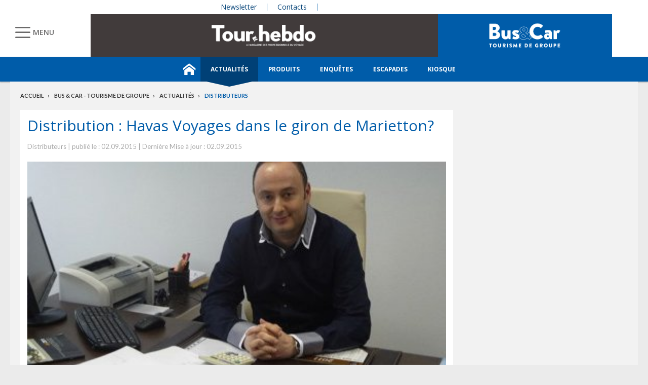

--- FILE ---
content_type: text/html; charset=UTF-8
request_url: https://www.tourhebdo.com/tourismedegroupe/actualites/distributeurs/distribution-havas-voyages-dans-le-giron-de-marietton-450701.php
body_size: 17005
content:


<!DOCTYPE html>
<html lang="fr">
<head>
<script>
window.dataLayer = window.dataLayer || [];
dataLayer.push({
 'login_status':'logged_out',
'content_group':'Article',			
'content_group2':'Distributeurs','content_type': 'paid',
'publication_date':'02/09/2015','author': 'Jean-François Bélanger','display_ads':"false" ,
  });
</script>

<!-- Google Tag Manager -->
<script>(function(w,d,s,l,i){w[l]=w[l]||[];w[l].push({'gtm.start':
new Date().getTime(),event:'gtm.js'});var f=d.getElementsByTagName(s)[0],
j=d.createElement(s),dl=l!='dataLayer'?'&l='+l:'';j.async=true;j.src=
'https://www.googletagmanager.com/gtm.js?id='+i+dl;f.parentNode.insertBefore(j,f);
})(window,document,'script','dataLayer','GTM-KZ7NS2XJ');</script>
<!-- End Google Tag Manager -->

<meta charset="utf-8"/>
    <!-- COL -->

<!-- BL TL - ATL - Htmlheader de type imm -->
<!-- BL in -->


<title>Distribution : Havas Voyages dans le giron de Marietton? - Bus &amp; Car - Tourisme de Groupe</title>

<meta name="description" content="Claude Abitbol, président du conseil de surveillance, et Laurent Abitbol, président du directoire de Marietton Investissements, n’ont pas démenti les informations faisant état d’une négociation exclusive avancée entre Marietton Investissements et l’américain Carlson, pour l’acquisition d’Havas Voyages." />
<meta name="viewport" content="width=device-width, initial-scale=1, maximum-scale=1.0, shrink-to-fit=no, user-scalable=0" />
<meta name="google-site-verification" content="OHu_q31vR5Tah0is8pbGE0WUlS0D7EJ7nu1EsKMED2w" />
<link type="image/x-icon" rel="icon" href="/favicon.ico" />

    <meta name="twitter:description"
          content="Claude Abitbol, président du conseil de surveillance, et Laurent Abitbol, président du directoire de Marietton Investissements, n’ont pas démenti les informations faisant état d’une négociation exclusive avancée entre Marietton Investissements et l’américain Carlson, pour l’acquisition d’Havas Voyages."/>
    <meta name="twitter:title" content="Distribution : Havas Voyages dans le giron de Marietton?"/>
    <meta name="twitter:card" content="summary_large_image"/>

    <meta property="og:title" content="Distribution : Havas Voyages dans le giron de Marietton?"/>
    <meta property="og:description"
          content="Claude Abitbol, président du conseil de surveillance, et Laurent Abitbol, président du directoire de Marietton Investissements, n’ont pas démenti les informations faisant état d’une négociation exclusive avancée entre Marietton Investissements et l’américain Carlson, pour l’acquisition d’Havas Voyages."/>
            <meta property="og:image" content="https://ibp.info6tm.fr/api/v1/files/5a4b4b728fe56f686f265c6b/methodes/cover_mag/image.jpg"/>
        <meta property="og:image:type" content="image/jpeg"/>
        <meta property="og:locale" content="fr_FR">
    <meta property="og:url" content="http://www.tourhebdo.com/tourismedegroupe/actualites/distributeurs/distribution-havas-voyages-dans-le-giron-de-marietton-450701.php/?latest">
	<link rel="canonical" href="/tourismedegroupe/actualites/distributeurs/distribution-havas-voyages-dans-le-giron-de-marietton-450701.php" />


<link type="text/css" rel="stylesheet" href="/css/knacss.min.css" />
<link type="text/css" rel="stylesheet" href="/css/styles.min.css" />
<link type="text/css" rel="stylesheet" href="/css/tourisme.min.css" />
<link type="text/css" rel="stylesheet" href="/css/tourgroupe.min.css" />

<script type="text/javascript" src="/js/jquery-3.0.0.min.js"></script>
<script type="text/javascript" src="/js/scripts.min.js"></script>
<script type="text/javascript" src="/js/site.min.js"></script>
<script type="text/javascript" src="/js/sso.min.js"></script>
<script type="text/javascript" src="/js/jquery.simple-scroll-follow.min.js"></script>

<script type="text/javascript" src="/js/jQuery.print.min.js"></script>

<link type="text/css" rel="stylesheet" href="/css/audioplayer.min.css" />
<script type="text/javascript" src="/js/audioplayer.min.js"></script>

<link type="text/css" rel="stylesheet" href="/css/flickity.min.css" media="screen" />
<script type="text/javascript" src="/js/flickity.pkgd.min.js"></script>

<link type="text/css" rel="stylesheet" href="/css/jssor_slider.min.css" media="screen" />
<script type="text/javascript" src="/js/jssor.slider-21.1.5.min.js"></script>

<link type="text/css" rel="stylesheet" href="/css/slippry.min.css" media="screen" />
<script type="text/javascript" src="/js/slippry.min.js"></script>

<script type="text/javascript">
    var LPF_SITE = 'theb0f';
    var LPF_PATH_CODE = 'BCTG';
</script>


	
<script src="//ced.sascdn.com/tag/106/smart.js" type="text/javascript"></script>
<script type="text/javascript">
  var syncjs = 1
  // Ads manager to use async tagging
  sas.setup({
    domain: "https://adapi.smartadserver.com",
    networkid: 106,
    async: syncjs
  });
</script>


    <script src="//assets.adobedtm.com/00b04938854733eea4b22b8bb187513ab8504c1b/satelliteLib-00a50b5bfbeef38b6ec319d116c0548adcc28051.js"></script>

<!-- Les metas OG pour Facebook -->
    <meta property="og:title" content="Distribution : Havas Voyages dans le giron de Marietton?"/>
    <meta property="og:description" content="Claude Abitbol, président du conseil de surveillance, et Laurent Abitbol, président du directoire de Marietton Investissements, n’ont pas démenti les informations faisant état d’une négociation exclusive avancée entre Marietton Investissements et l’américain Carlson, pour l’acquisition d’Havas Voyages."/>
    <meta property="og:type" content="article"/>
                         <meta property="og:image" content="https://ibp.info6tm.fr/api/v1/files/5a4b4b728fe56f686f265c6b/methodes/article_small_portrait/image.jpg"/>
                <link rel="canonical" href="https://www.tourhebdo.com/tourismedegroupe/actualites/distributeurs/distribution-havas-voyages-dans-le-giron-de-marietton-450701.php" />

<meta name="robots" content="max-snippet:-1">
<meta name="robots" content="max-video-preview:-1">
<meta name="robots" content="max-image-preview:standard">


<!-- /BL -->

</head>
<body class="tou gro ">
    <!-- Google Tag Manager (noscript) -->
    <noscript><iframe src="https://www.googletagmanager.com/ns.html?id=GTM-KZ7NS2XJ"
    height="0" width="0" style="display:none;visibility:hidden"></iframe></noscript>
    <!-- End Google Tag Manager (noscript) -->
    
    <script>
        var LUP_datalayer = {
            profile: {},
            nav: {}
        };
    </script>
    <!-- CE FICHIER GÈRE UNIQUEMENT LA PARTIE NAV ET ARTICLE -->

<!-- Pour une meilleure lisibilité du code je mets la récupération d'Ariane ici. -->
        
                                                                    
<script>
    var ariane = JSON.parse('\u007B\u0022tr\u003Atheb0f\u003Agroupe\u0022\u003A\u0022Bus\u0020\u0026\u0020Car\u0020\u002D\u0020Tourisme\u0020de\u0020groupe\u0022,\u0022tr\u003Atheb0f\u003Agroupe\u003Aactualites\u0022\u003A\u0022Actualit\\u00e9s\u0022,\u0022tr\u003Atheb0f\u003Agroupe\u003Aactualites\u003Adistributeurs\u0022\u003A\u0022Distributeurs\u0022\u007D');
</script>


<!-- On gère ici la "recherche" -->

<script>

    /**
     * Les associations code site => libellé.
     */
    var LPF_PATH_CODE_LIBELLE = {
        BCTG: 'Bus&Car',
        THEB: 'TourHebdo',
        ICO: 'Icotour',
        RCP: 'Guide des Réceptifs',
        ASH: 'Actualités Sociales Hebdomadaires',
        ATL: 'Actu Transport Logistique'
    };

    var LPF_SITE_PREFIX = '';
    if (LPF_PATH_CODE_LIBELLE.hasOwnProperty(LPF_PATH_CODE)) {
        if (LPF_PATH_CODE === 'BCTG' || LPF_PATH_CODE === 'THEB' || LPF_PATH_CODE === 'ICO' || LPF_PATH_CODE == 'RCP') {
            LPF_SITE_PREFIX = 'th';
        } else if (LPF_PATH_CODE === 'ASH') {
            LPF_SITE_PREFIX = 'ash';
        } else if (LPF_PATH_CODE === 'ATL') {
            LPF_SITE_PREFIX = 'atl';
        }
    }

    /**
     *
     * TODO :
     * A adapter pour les autres sites :
     * pageName (return th & tmp.slice(0, ==>3<==) (car tr:theb0f:tourh)
     * buildAriane (path en dur)
     * namespace => ajouter les différents sites (cas particulier pour TH normalement si faut faire B&C, icotour & GDR)
     */

    /**
     * Tous ce qui est dans "nav"
     *
     * Retourne le nom de la page sous le format
     * site:[reste du path => sans la famille & sans le code site de Pulse]
     * @param path
     * @returns string
     */
    function pageName(path) {
        var slice = 2;
        if (LPF_SITE_PREFIX === 'th') {
            slice = 3;
        }
        var tmp = path.split(':');
        tmp.splice(0, slice);
        return LPF_SITE_PREFIX + ':' + tmp.join(':');
    }

    /**
     * Renvoie le type de la page (homepage, section ou article)
     * @param type
     * @param path
     * @returns string
     */
    function pageType(type, path) {
        if (type === 'H') {
            if (path.indexOf('homepage') === -1) {
                return 'section';
            }
            return 'homepage';
        } else if (type === 'E') {
            return 'article';
        } else if (type === 'C') {
            return 'section';
        }
    }

    /**
     * A partir du fil d'ariane crée les différentes propriétes pour le "nav".
     * @param ariane
     * @returns object
     */
    function buildAriane(ariane) {
        var level = [];
        for (var path in ariane) {
            level.push(pageName(path));
        }
        var res = {};
        for (var i = 0; i < level.length; i++) {
            res['level' + (i + 2)] = level[i];
        }
        return res;
    }

    /**
     * Renvoie le site correspondant.
     * Utilise la variable global LPF_PATH_CODE
     * @returns string
     */
    function nameSpace() {
        if (LPF_PATH_CODE_LIBELLE.hasOwnProperty(LPF_PATH_CODE)) {
            return LPF_PATH_CODE_LIBELLE[LPF_PATH_CODE];
        }
        return '';
    }

    /**
     * Retourne le prePageName c'est à dire le pageName sans le string avec les premiers ":".
     * @param path
     */
    function prePageName(path, pageType) {
        var tmp = pageName(path).split(':');
        if (LPF_SITE_PREFIX === 'th') tmp.splice(0, 1);
        if (path.indexOf('homepage') === -1) tmp.splice(1, 0, pageType);
        return tmp.join(':');
    }

    /**
     * Renvoie la string correspondant selon qu'on soit sur mobile ou tablette.
     */
    function responsive() {
        if (navigator.userAgent.match(/(android|iphone|blackberry|symbian|symbianos|symbos|netfront|model-orange|javaplatform|iemobile|windows phone|samsung|htc|opera mobile|opera mobi|opera mini|presto|huawei|blazer|bolt|doris|fennec|gobrowser|iris|maemo browser|mib|cldc|minimo|semc-browser|skyfire|teashark|teleca|uzard|uzardweb|meego|nokia|bb10|playbook)/gi)) {
            return 'responsive:mobile';
        } else {
            return 'responsive:desktop';
        }
    }

    /**
     * Renvoie les dimensions de l'écran.
     * @returns object
     */
    function getWindowSize() {
        return {
            width: window.screen.width,
            height: window.screen.height
        }
    }

    /**
     * Tous ce qui est dans article.
     * Renvoie la date de publication de l'article au format D/M/Y
     */
    function articleDatePublication(date) {
        var tmp = date.split(' ');
        tmp = tmp[0].split('-');
        return tmp[2] + '/' + tmp[1] + '/' + tmp[0];
    }

    /**
     * Renvoie le nom du serveur sans le "wwww-".
     */
    function getServer() {
        var server = window.location.hostname;
        if (server.indexOf('www-') !== -1) {
            server = server.replace('www-', '');
        }
        return server;
    }

    /**
     * Génère la dernière partie pour les pageName & les prePageName & hier1
     */
    function getArticleForPageName(article) {
        if (article) {
            var url_split = article.url.split('/');
            return ':' + url_split[url_split.length - 1].substr(0, url_split[url_split.length - 1].lastIndexOf('-'));
        } else {
            return '';
        }
    }

    var engine = JSON.parse('\u007B\u0022url\u0022\u003A\u0022\\\/tourismedegroupe\\\/actualites\\\/distributeurs\\\/distribution\u002Dhavas\u002Dvoyages\u002Ddans\u002Dle\u002Dgiron\u002Dde\u002Dmarietton\u002D450701.php\u0022,\u0022type\u0022\u003A\u0022E\u0022,\u0022pinfo\u0022\u003A\u005B\u005D,\u0022pinfo2\u0022\u003Anull,\u0022http_code\u0022\u003A200,\u0022user_acces\u0022\u003Afalse,\u0022user_auth\u0022\u003Afalse,\u0022user_permissions\u0022\u003Afalse,\u0022body_page\u0022\u003A\u0022body_article_2col_tdg\u0022,\u0022colonnes\u0022\u003A\u005B\u0022Artventre\u0022,\u0022Rubdroite\u0022\u005D\u007D');
    var hierarchie = JSON.parse('\u007B\u0022id_hierarchie\u0022\u003A67434,\u0022titre\u0022\u003A\u0022Distributeurs\u0022,\u0022uri\u0022\u003A\u0022\\\/tourismedegroupe\\\/actualites\\\/distributeurs\\\/\u0022,\u0022type\u0022\u003A\u0022PAG\u003A\u0022,\u0022niveau\u0022\u003A3,\u0022ordre\u0022\u003A0,\u0022visibilite\u0022\u003A1,\u0022meta\u0022\u003A\u007B\u0022code_magazine\u0022\u003A\u0022\u0022,\u0022code_pub\u0022\u003A\u0022134088\\\/896418\u0022,\u0022description_article\u0022\u003A\u0022\u0023\u007Belement.chapeau\u007D\u0022,\u0022description_rubrique\u0022\u003A\u0022Bus\u0020\u0026\u0020Car\u0020Tourisme\u0020de\u0020Groupe,\u0020le\u0020portail\u0020des\u0020professionnels\u0020du\u0020Tourisme\u0020de\u0020groupe\u0020\u003A\u0020actualit\\u00e9s\u0020du\u0020tourisme\u0020de\u0020groupe,\u0020offres\u0020d\u0027emploi,\u0020guide\u0020Icotour,\u0020toutes\u0020les\u0020informations\u0020pour\u0020les\u0020professionnels\u0020du\u0020tourisme\u0022,\u0022titre_article\u0022\u003A\u0022\u0023\u007Belement.titre\u007D\u0020\u002D\u0020Bus\u0020\u0026\u0020Car\u0020\u002D\u0020Tourisme\u0020de\u0020Groupe\u0022,\u0022titre_rubrique\u0022\u003A\u0022Bus\u0020\u0026\u0020Car\u0020\u002D\u0020Tourisme\u0020de\u0020Groupe\u0022,\u0022insertion\u0022\u003A\u0022\u0022,\u0022email\u0022\u003A\u0022pcossard\u0040wolters\u002Dkluwer.fr\u0022,\u0022reaction\u0022\u003A1,\u0022id_3R\u0022\u003A491,\u0022cover\u0022\u003Anull,\u0022date_issue\u0022\u003Anull\u007D,\u0022publiable\u0022\u003Atrue,\u0022associable\u0022\u003Atrue,\u0022rss\u0022\u003A1,\u0022body_rub\u0022\u003A\u0022body_rubrique_2col_waterfall\u0022,\u0022colonnes_rub\u0022\u003A\u0022Rubventre,Rubdroite\u0022,\u0022body_art\u0022\u003A\u0022body_article_2col_tdg\u0022,\u0022colonnes_art\u0022\u003A\u0022Artventre,Rubdroite\u0022,\u0022request_type\u0022\u003A\u0022tricustom\u003Fpath\u003D\u0023\u007Bpath\u007D\u0026champ\u003Ddate_creation\u0026ordre\u003D\u002D1\u007Cpager\u003Fpgsize\u003D26\u0026pg\u003D\u0023\u007Bpg\u007D\u0022,\u0022redirections\u0022\u003A\u005B\u005D,\u0022created_at\u0022\u003A\u007B\u0022date\u0022\u003A\u00222016\u002D12\u002D28\u002014\u003A47\u003A56.000000\u0022,\u0022timezone_type\u0022\u003A1,\u0022timezone\u0022\u003A\u0022\u002B00\u003A00\u0022\u007D,\u0022updated_at\u0022\u003A\u007B\u0022date\u0022\u003A\u00222025\u002D07\u002D08\u002012\u003A44\u003A37.000000\u0022,\u0022timezone_type\u0022\u003A1,\u0022timezone\u0022\u003A\u0022\u002B00\u003A00\u0022\u007D,\u0022date_front_last_sync\u0022\u003A\u007B\u0022date\u0022\u003A\u00222025\u002D07\u002D08\u002013\u003A28\u003A18.000000\u0022,\u0022timezone_type\u0022\u003A1,\u0022timezone\u0022\u003A\u0022\u002B00\u003A00\u0022\u007D,\u0022date_front_first_sync\u0022\u003A\u007B\u0022date\u0022\u003A\u00222019\u002D12\u002D22\u002008\u003A34\u003A45.000000\u0022,\u0022timezone_type\u0022\u003A1,\u0022timezone\u0022\u003A\u0022\u002B00\u003A00\u0022\u007D,\u0022famille\u0022\u003A\u0022tr\u0022,\u0022site\u0022\u003A\u0022theb0f\u0022,\u0022path\u0022\u003A\u0022tr\u003Atheb0f\u003Agroupe\u003Aactualites\u003Adistributeurs\u0022,\u0022canonical_url\u0022\u003A\u0022https\u003A\\\/\\\/www.tourhebdo.com\\\/tourismedegroupe\\\/actualites\\\/distributeurs\\\/\u0022\u007D');
    var article = null;

    if (engine.type === 'E') {
        article = JSON.parse('\u007B\u0022_id\u0022\u003A450701,\u0022id_element\u0022\u003A450701,\u0022titre\u0022\u003A\u0022Distribution\u0020\u003A\u0020Havas\u0020Voyages\u0020dans\u0020le\u0020giron\u0020de\u0020Marietton\u003F\u0022,\u0022titre_alt\u0022\u003Anull,\u0022titre_url\u0022\u003A\u0022distribution\u002Dhavas\u002Dvoyages\u002Ddans\u002Dle\u002Dgiron\u002Dde\u002Dmarietton\u0022,\u0022texte\u0022\u003A\u0022\u003Cp\u003EClaude\u0020Abitbol,\u0020pr\\u00e9sident\u0020du\u0020conseil\u0020de\u0020surveillance,\u0020et\u0020Laurent\u0020Abitbol,\u0020pr\\u00e9sident\u0020du\u0020directoire\u0020de\u0020Marietton\u0020Investissements\u0020n\\u2019ont\u0020pas\u0020d\\u00e9menti\u0020les\u0020informations\u0020faisant\u0020\\u00e9tat\u0020d\\u2019une\u0020n\\u00e9gociation\u0020exclusive\u0020avanc\\u00e9e\u0020entre\u0020Marietton\u0020Investissements\u0020et\u0020l\\u2019am\\u00e9ricain\u0020Carlson,\u0020pour\u0020l\\u2019acquisition\u0020d\\u2019Havas\u0020Voyages.\u0020Ces\u0020informations\u0020sont\u0020sorties\u0020\\u00e0\u0020la\u0020suite\u0020de\u0020la\u0020pr\\u00e9sentation\u0020de\u0020ce\u0020projet\u0020au\u0020comit\\u00e9\u0020central\u0020d\\u2019\\u00e9tablissement\u0020et\u0020aux\u0020repr\\u00e9sentants\u0020syndicaux,\u0020conform\\u00e9ment\u0020\\u00e0\u0020la\u0020loi.\u0020On\u0020sait\u0020qu\u0027Havas\u0020\\u00e9tait\u0020une\u0020soci\\u00e9t\\u00e9\u0020\\u00e0\u0020vendre\u0020depuis\u0020plusieurs\u0020mois.\u0020A\u0020priori,\u0020Marietton\u0020Investissements\u0020a\u0020\\u00e9t\\u00e9\u0020le\u0020seul\u0020candidat.\u0020Ce\u0020projet\u0020pr\\u00e9sente\u0020en\u0020effet\u0020du\u0020sens\u0020pour\u0020la\u0020soci\\u00e9t\\u00e9\u0020lyonnaise.\u0020Depuis\u00202007,\u0020avec\u0020l\\u2019arriv\\u00e9e\u0020de\u0020nouveaux\u0020investisseurs\u0020financiers\u0020\u0028Siparex,\u0020Rotschild\u0020Investment\u0020Partners\\u2026\u0029,\u0020Marietton\u0020Investissements,\u0020qui\u0020reste\u0020majoritairement\u0020contr\\u00f4l\\u00e9e\u0020par\u0020la\u0020famille\u0020Abitbol,\u0020s\\u2019est\u0020engag\\u00e9e\u0020dans\u0020un\u0020processus\u0020de\u0020fort\u0020d\\u00e9veloppement.\u0020Apr\\u00e8s\u0020l\\u2019acquisition\u0020des\u0020voyagistes\u0020Aerosun,\u0020puis\u0020Ailleurs,\u0020l\\u2019essentiel\u0020a\u0020consist\\u00e9\u0020\\u00e0\u0020consolider\u0020son\u0020r\\u00e9seau\u0020de\u0020distribution\u0020pour\u0020la\u0020commercialisation\u0020de\u0020ses\u0020programmes\u0020maison.\u0020Ainsi,\u0020Marietton\u0020Investissements\u0020a\u0020r\\u00e9cemment\u0020acquis\u0020le\u0020r\\u00e9seau\u0020nantais\u0020Pr\\u00e9f\\u00e9rence,\u0020puis\u0020le\u0020r\\u00e9seau\u0020Auchan\u0020Voyages\u0020en\u0020mai\u0020dernier.\u0020Avec\u0020Havas\u0020Voyages,\u0020il\u0020s\\u2019agirait\u0020d\\u2019une\u0020autre\u0020\\u00e9chelle.\u0020Le\u0020r\\u00e9seau\u0020compte\u0020sur\u0020l\\u2019ensemble\u0020du\u0020territoire\u0020fran\\u00e7ais\u0020250\u0020agences\u0020de\u0020voyages\u0020dont\u002080\u0020sont\u0020franchis\\u00e9es.\u0020Autre\u0020clin\u0020d\\u2019\\u0153il,\u0020si\u0020l\\u2019op\\u00e9ration\u0020arrive\u0020\\u00e0\u0020son\u0020terme,\u0020il\u0020s\\u2019agirait\u0020du\u0020retour\u0020de\u0020la\u0020marque\u0020Havas\u0020dans\u0020le\u0020patrimoine\u0020fran\\u00e7ais,\u0020\\u00e0\u0020l\\u2019heure\u0020o\\u00f9\u0020l\\u2019on\u0020parle\u0020pour\u0020Fram,\u0020lui\u0020aussi\u0020d\\u00e9fenseur\u0020du\u0020label\u0020France,\u0020de\u0020l\\u2019arriv\\u00e9e\u0020d\\u2019un\u0020investisseur\u0020chinois.\u003C\\\/p\u003E\u0022,\u0022surtitre\u0022\u003A\u0022\u0022,\u0022signature\u0022\u003A\u0022Jean\u002DFran\\u00e7ois\u0020B\\u00e9langer\u0022,\u0022chapeau\u0022\u003A\u0022\u003Cp\u003EClaude\u0020Abitbol,\u0020pr\\u00e9sident\u0020du\u0020conseil\u0020de\u0020surveillance,\u0020et\u0020Laurent\u0020Abitbol,\u0020pr\\u00e9sident\u0020du\u0020directoire\u0020de\u0020Marietton\u0020Investissements,\u0020n\\u2019ont\u0020pas\u0020d\\u00e9menti\u0020les\u0020informations\u0020faisant\u0020\\u00e9tat\u0020d\\u2019une\u0020n\\u00e9gociation\u0020exclusive\u0020avanc\\u00e9e\u0020entre\u0020Marietton\u0020Investissements\u0020et\u0020l\\u2019am\\u00e9ricain\u0020Carlson,\u0020pour\u0020l\\u2019acquisition\u0020d\\u2019Havas\u0020Voyages.\u003C\\\/p\u003E\u0022,\u0022source\u0022\u003A\u0022\u0022,\u0022type\u0022\u003A\u0022ART\u003A\u0022,\u0022profil\u0022\u003Anull,\u0022url\u0022\u003A\u0022\\\/tourismedegroupe\\\/actualites\\\/distributeurs\\\/distribution\u002Dhavas\u002Dvoyages\u002Ddans\u002Dle\u002Dgiron\u002Dde\u002Dmarietton\u002D450701.php\u0022,\u0022debut_publication\u0022\u003Anull,\u0022fin_publication\u0022\u003Anull,\u0022id_import\u0022\u003A\u0022theb0f\u003A3R\u003A87425\u0022,\u0022payant\u0022\u003A1,\u0022reagir\u0022\u003A1,\u0022cpt_vues\u0022\u003A2342,\u0022hierarchies\u0022\u003A\u005B\u007B\u0022id_hierarchie\u0022\u003A67434,\u0022titre\u0022\u003A\u0022Distributeurs\u0022,\u0022uri\u0022\u003A\u0022\\\/tourismedegroupe\\\/actualites\\\/distributeurs\\\/\u0022,\u0022type\u0022\u003A\u0022PAG\u003A\u0022,\u0022niveau\u0022\u003A3,\u0022ordre\u0022\u003A0,\u0022visibilite\u0022\u003A1,\u0022meta\u0022\u003A\u007B\u0022code_magazine\u0022\u003A\u0022\u0022,\u0022code_pub\u0022\u003A\u0022134088\\\/896418\u0022,\u0022description_article\u0022\u003A\u0022\u0023\u007Belement.chapeau\u007D\u0022,\u0022description_rubrique\u0022\u003A\u0022Bus\u0020\u0026\u0020Car\u0020Tourisme\u0020de\u0020Groupe,\u0020le\u0020portail\u0020des\u0020professionnels\u0020du\u0020Tourisme\u0020de\u0020groupe\u0020\u003A\u0020actualit\\u00e9s\u0020du\u0020tourisme\u0020de\u0020groupe,\u0020offres\u0020d\u0027emploi,\u0020guide\u0020Icotour,\u0020toutes\u0020les\u0020informations\u0020pour\u0020les\u0020professionnels\u0020du\u0020tourisme\u0022,\u0022titre_article\u0022\u003A\u0022\u0023\u007Belement.titre\u007D\u0020\u002D\u0020Bus\u0020\u0026\u0020Car\u0020\u002D\u0020Tourisme\u0020de\u0020Groupe\u0022,\u0022titre_rubrique\u0022\u003A\u0022Bus\u0020\u0026\u0020Car\u0020\u002D\u0020Tourisme\u0020de\u0020Groupe\u0022,\u0022insertion\u0022\u003A\u0022\u0022,\u0022email\u0022\u003A\u0022pcossard\u0040wolters\u002Dkluwer.fr\u0022,\u0022reaction\u0022\u003A1,\u0022id_3R\u0022\u003A491,\u0022cover\u0022\u003Anull,\u0022date_issue\u0022\u003Anull\u007D,\u0022publiable\u0022\u003Atrue,\u0022associable\u0022\u003Atrue,\u0022rss\u0022\u003A1,\u0022body_rub\u0022\u003A\u0022body_rubrique_2col_waterfall\u0022,\u0022colonnes_rub\u0022\u003A\u0022Rubventre,Rubdroite\u0022,\u0022body_art\u0022\u003A\u0022body_article_2col_tdg\u0022,\u0022colonnes_art\u0022\u003A\u0022Artventre,Rubdroite\u0022,\u0022request_type\u0022\u003A\u0022tricustom\u003Fpath\u003D\u0023\u007Bpath\u007D\u0026champ\u003Ddate_creation\u0026ordre\u003D\u002D1\u007Cpager\u003Fpgsize\u003D26\u0026pg\u003D\u0023\u007Bpg\u007D\u0022,\u0022redirections\u0022\u003A\u005B\u005D,\u0022created_at\u0022\u003A\u007B\u0022date\u0022\u003A\u00222016\u002D12\u002D28\u002014\u003A47\u003A56.000000\u0022,\u0022timezone_type\u0022\u003A1,\u0022timezone\u0022\u003A\u0022\u002B00\u003A00\u0022\u007D,\u0022updated_at\u0022\u003A\u007B\u0022date\u0022\u003A\u00222025\u002D07\u002D08\u002012\u003A44\u003A37.000000\u0022,\u0022timezone_type\u0022\u003A1,\u0022timezone\u0022\u003A\u0022\u002B00\u003A00\u0022\u007D,\u0022date_front_last_sync\u0022\u003A\u007B\u0022date\u0022\u003A\u00222025\u002D07\u002D08\u002013\u003A28\u003A18.000000\u0022,\u0022timezone_type\u0022\u003A1,\u0022timezone\u0022\u003A\u0022\u002B00\u003A00\u0022\u007D,\u0022date_front_first_sync\u0022\u003A\u007B\u0022date\u0022\u003A\u00222019\u002D12\u002D22\u002008\u003A34\u003A45.000000\u0022,\u0022timezone_type\u0022\u003A1,\u0022timezone\u0022\u003A\u0022\u002B00\u003A00\u0022\u007D,\u0022famille\u0022\u003A\u0022tr\u0022,\u0022site\u0022\u003A\u0022theb0f\u0022,\u0022path\u0022\u003A\u0022tr\u003Atheb0f\u003Agroupe\u003Aactualites\u003Adistributeurs\u0022\u007D\u005D,\u0022site\u0022\u003A\u0022theb0f\u0022,\u0022complements\u0022\u003A\u005B\u007B\u0022id_complement\u0022\u003A136335,\u0022titre\u0022\u003A\u0022Image\u0022,\u0022texte\u0022\u003A\u0022Laurent\u0020Abitbol,\u0020Pr\\u00e9sident\u0020du\u0020directoire\u0020de\u0020Marietton\u0020Investissements.\u0022,\u0022signature\u0022\u003A\u0022J.F.\u002DB.\u0022,\u0022ordre\u0022\u003A1,\u0022type\u0022\u003A\u0022MED\u003AIMG\u003A\u0022,\u0022alt\u0022\u003Anull,\u0022actif\u0022\u003A1,\u0022path\u0022\u003Anull,\u0022id_l2_img\u0022\u003A\u00225a4b4b728fe56f686f265c6b\u0022,\u0022id_sans_version_fils\u0022\u003Anull,\u0022source\u0022\u003Anull,\u0022meta\u0022\u003A\u007B\u0022user_id\u0022\u003A\u002258341b0b8203963d30e593f2\u0022,\u0022application_id\u0022\u003A\u00225702832dc7585d717e3ec80a\u0022,\u0022organization_id\u0022\u003A\u00225a0025228fe56f7b1a5a8822\u0022,\u0022extension\u0022\u003A\u0022jpeg\u0022,\u0022extension_originale\u0022\u003A\u0022jpg\u0022,\u0022fichier_original\u0022\u003A\u0022bus_et_car_actu87425_photo.jpg\u0022,\u0022path\u0022\u003A\u0022\\\/2018\\\/01\\\/02\\\/d2d8c315\u002D23fb\u002D423c\u002Da0c7\u002D1a1559a5cd24.jpeg\u0022,\u0022ibp_path\u0022\u003A\u0022http\u003A\\\/\\\/ibp\u002Dprod.info6tm.fr\\\/api\\\/v1\\\/files\\\/5a4b4b728fe56f686f265c6b\u003Falt\u003Dfile\u0022,\u0022size\u0022\u003A28455,\u0022md5sum\u0022\u003A\u0022850e3be8a34e1a30e13ed4a4f1436060\u0022,\u0022mime_type\u0022\u003A\u0022image\\\/jpeg\u0022,\u0022extra\u0022\u003A\u005B\u005D,\u0022methodes\u0022\u003A\u005B\u005D,\u0022meta\u0022\u003A\u005B\u005D,\u0022exif\u0022\u003A\u007B\u0022FILE\u0022\u003A\u007B\u0022FileName\u0022\u003A\u0022phpxhBBKV\u0022,\u0022FileDateTime\u0022\u003A\u00221514883954\u0022,\u0022FileSize\u0022\u003A\u002228455\u0022,\u0022FileType\u0022\u003A\u00222\u0022,\u0022MimeType\u0022\u003A\u0022image\\\/jpeg\u0022,\u0022SectionsFound\u0022\u003A\u0022\u0022\u007D,\u0022COMPUTED\u0022\u003A\u007B\u0022html\u0022\u003A\u0022width\u003D\\\u0022452\\\u0022\u0020height\u003D\\\u0022281\\\u0022\u0022,\u0022Height\u0022\u003A\u0022281\u0022,\u0022Width\u0022\u003A\u0022452\u0022,\u0022IsColor\u0022\u003A\u00221\u0022\u007D\u007D,\u0022updated_at\u0022\u003A\u00222018\u002D01\u002D02T09\u003A05\u003A54\u002B00\u003A00\u0022,\u0022created_at\u0022\u003A\u00222018\u002D01\u002D02T09\u003A05\u003A54\u002B00\u003A00\u0022,\u0022_id\u0022\u003A\u00225a4b4b728fe56f686f265c6b\u0022\u007D\u007D\u005D,\u0022metadata\u0022\u003A\u007B\u0022id_3R\u0022\u003A87425,\u0022soustitre\u0022\u003A\u0022\u0022,\u0022date_peremption\u0022\u003A\u00220000\u002D00\u002D00\u002000\u003A00\u003A00\u0022,\u0022id_auteur\u0022\u003A207,\u0022nom_auteur\u0022\u003A\u0022Jean\u002DFran\\u00e7ois\u0020B\\u00e9langer\u0022,\u0022mots_cles\u0022\u003A\u0022R\\u00e9seau\u003B\u0020Tourisme\u0020de\u0020groupe\u003B\u0020r\\u00e9seau\u003B\u0020achat\u003B\u0020vente\u003B\u0020distributeur\u0022,\u0022poids\u0022\u003A10,\u0022message_id\u0022\u003A0,\u0022reaction\u0022\u003A0,\u0022consultation\u0022\u003A2096,\u0022canonical_url\u0022\u003A\u0022\\\/tourismedegroupe\\\/actualites\\\/distributeurs\\\/distribution\u002Dhavas\u002Dvoyages\u002Ddans\u002Dle\u002Dgiron\u002Dde\u002Dmarietton\u002D450701.php\u0022,\u0022canonical_site\u0022\u003A\u0022theb0f\u0022,\u0022urls\u0022\u003A\u007B\u0022theb0f\u0022\u003A\u0022\\\/tourismedegroupe\\\/actualites\\\/distributeurs\\\/distribution\u002Dhavas\u002Dvoyages\u002Ddans\u002Dle\u002Dgiron\u002Dde\u002Dmarietton\u002D450701.php\u0022\u007D\u007D,\u0022date_creation\u0022\u003A\u007B\u0022date\u0022\u003A\u00222015\u002D09\u002D02\u002013\u003A00\u003A00.000000\u0022,\u0022timezone_type\u0022\u003A1,\u0022timezone\u0022\u003A\u0022\u002B00\u003A00\u0022\u007D,\u0022date_modification\u0022\u003A\u007B\u0022date\u0022\u003A\u00222015\u002D09\u002D02\u002013\u003A00\u003A00.000000\u0022,\u0022timezone_type\u0022\u003A1,\u0022timezone\u0022\u003A\u0022\u002B00\u003A00\u0022\u007D,\u0022date_front_last_sync\u0022\u003A\u007B\u0022date\u0022\u003A\u00222015\u002D09\u002D02\u002013\u003A00\u003A00.000000\u0022,\u0022timezone_type\u0022\u003A1,\u0022timezone\u0022\u003A\u0022\u002B00\u003A00\u0022\u007D,\u0022date_front_first_sync\u0022\u003A\u007B\u0022date\u0022\u003A\u00222015\u002D09\u002D02\u002013\u003A00\u003A00.000000\u0022,\u0022timezone_type\u0022\u003A1,\u0022timezone\u0022\u003A\u0022\u002B00\u003A00\u0022\u007D,\u0022reagir_nb\u0022\u003A0,\u0022editings\u0022\u003A\u005B\u005D,\u0022rubriques_principales\u0022\u003A\u007B\u0022theb0f\u0022\u003A\u0022tr\u003Atheb0f\u003Agroupe\u003Aactualites\u003Adistributeurs\u0022\u007D,\u0022id_sans_version\u0022\u003A\u0022450701\u0022,\u0022id_actunet\u0022\u003A0,\u0022meta\u0022\u003Anull,\u0022etat\u0022\u003A99,\u0022version\u0022\u003A99,\u0022alt\u0022\u003Anull,\u0022url_bloque\u0022\u003A0,\u0022url_source\u0022\u003Anull,\u0022mots_cles\u0022\u003Anull,\u0022thesaurus\u0022\u003Anull,\u0022fulltexte\u0022\u003Anull,\u0022fulltexte2\u0022\u003Anull,\u0022created_at\u0022\u003A\u00222018\u002D01\u002D02\u002010\u003A05\u003A54\u0022,\u0022updated_at\u0022\u003A\u00222025\u002D12\u002D11\u002006\u003A00\u003A21\u0022,\u0022utilisateur_creation\u0022\u003A8,\u0022utilisateur_modification\u0022\u003A8,\u0022date_lock\u0022\u003A\u00222015\u002D09\u002D02\u002015\u003A00\u003A00\u0022,\u0022utilisateur_lock\u0022\u003A8,\u0022date_premiere_publication\u0022\u003A\u00222015\u002D09\u002D02\u002015\u003A00\u003A00\u0022,\u0022date_derniere_publication\u0022\u003A\u00222015\u002D09\u002D02\u002015\u003A00\u003A00\u0022,\u0022flux_tetiere\u0022\u003Anull,\u0022no_page\u0022\u003A0,\u0022pdf\u0022\u003Anull,\u0022cpt_ami\u0022\u003A0,\u0022origine\u0022\u003A\u00223R\u002D201\u0022,\u0022flux_id\u0022\u003Anull,\u0022flux_no_arbre\u0022\u003Anull,\u0022flux_rubrique\u0022\u003Anull,\u0022flux_taille\u0022\u003Anull,\u0022pastille\u0022\u003A0,\u0022pastille_abonn\u0022\u003A\u0022\u0022,\u0022flux_localite\u0022\u003Anull,\u0022flux_theme\u0022\u003Anull,\u0022flux_evenement\u0022\u003Anull,\u0022flux_ville\u0022\u003Anull,\u0022flux_personne\u0022\u003Anull,\u0022flux_lieu\u0022\u003Anull,\u0022blog_corres_post_id\u0022\u003A0,\u0022blog_corres_post_url\u0022\u003A\u0022\u0022,\u0022blog_corres_url\u0022\u003A\u0022\u0022,\u0022mediabong\u0022\u003A0,\u0022lie_a\u0022\u003A0,\u0022utilisateur_assign\u0022\u003Anull,\u0022avancement\u0022\u003A0,\u0022blocks\u0022\u003Anull,\u0022live\u0022\u003Anull,\u0022images\u0022\u003A\u005B\u007B\u0022id_complement\u0022\u003A136335,\u0022titre\u0022\u003A\u0022Image\u0022,\u0022texte\u0022\u003A\u0022Laurent\u0020Abitbol,\u0020Pr\\u00e9sident\u0020du\u0020directoire\u0020de\u0020Marietton\u0020Investissements.\u0022,\u0022signature\u0022\u003A\u0022J.F.\u002DB.\u0022,\u0022ordre\u0022\u003A1,\u0022type\u0022\u003A\u0022MED\u003AIMG\u003A\u0022,\u0022alt\u0022\u003Anull,\u0022actif\u0022\u003A1,\u0022path\u0022\u003Anull,\u0022id_l2_img\u0022\u003A\u00225a4b4b728fe56f686f265c6b\u0022,\u0022id_sans_version_fils\u0022\u003Anull,\u0022source\u0022\u003Anull,\u0022meta\u0022\u003A\u007B\u0022user_id\u0022\u003A\u002258341b0b8203963d30e593f2\u0022,\u0022application_id\u0022\u003A\u00225702832dc7585d717e3ec80a\u0022,\u0022organization_id\u0022\u003A\u00225a0025228fe56f7b1a5a8822\u0022,\u0022extension\u0022\u003A\u0022jpeg\u0022,\u0022extension_originale\u0022\u003A\u0022jpg\u0022,\u0022fichier_original\u0022\u003A\u0022bus_et_car_actu87425_photo.jpg\u0022,\u0022path\u0022\u003A\u0022\\\/2018\\\/01\\\/02\\\/d2d8c315\u002D23fb\u002D423c\u002Da0c7\u002D1a1559a5cd24.jpeg\u0022,\u0022ibp_path\u0022\u003A\u0022http\u003A\\\/\\\/ibp\u002Dprod.info6tm.fr\\\/api\\\/v1\\\/files\\\/5a4b4b728fe56f686f265c6b\u003Falt\u003Dfile\u0022,\u0022size\u0022\u003A28455,\u0022md5sum\u0022\u003A\u0022850e3be8a34e1a30e13ed4a4f1436060\u0022,\u0022mime_type\u0022\u003A\u0022image\\\/jpeg\u0022,\u0022extra\u0022\u003A\u005B\u005D,\u0022methodes\u0022\u003A\u005B\u005D,\u0022meta\u0022\u003A\u005B\u005D,\u0022exif\u0022\u003A\u007B\u0022FILE\u0022\u003A\u007B\u0022FileName\u0022\u003A\u0022phpxhBBKV\u0022,\u0022FileDateTime\u0022\u003A\u00221514883954\u0022,\u0022FileSize\u0022\u003A\u002228455\u0022,\u0022FileType\u0022\u003A\u00222\u0022,\u0022MimeType\u0022\u003A\u0022image\\\/jpeg\u0022,\u0022SectionsFound\u0022\u003A\u0022\u0022\u007D,\u0022COMPUTED\u0022\u003A\u007B\u0022html\u0022\u003A\u0022width\u003D\\\u0022452\\\u0022\u0020height\u003D\\\u0022281\\\u0022\u0022,\u0022Height\u0022\u003A\u0022281\u0022,\u0022Width\u0022\u003A\u0022452\u0022,\u0022IsColor\u0022\u003A\u00221\u0022\u007D\u007D,\u0022updated_at\u0022\u003A\u00222018\u002D01\u002D02T09\u003A05\u003A54\u002B00\u003A00\u0022,\u0022created_at\u0022\u003A\u00222018\u002D01\u002D02T09\u003A05\u003A54\u002B00\u003A00\u0022,\u0022_id\u0022\u003A\u00225a4b4b728fe56f686f265c6b\u0022\u007D\u007D\u005D,\u0022canonical_url\u0022\u003A\u0022https\u003A\\\/\\\/www.tourhebdo.com\\\/tourismedegroupe\\\/actualites\\\/distributeurs\\\/distribution\u002Dhavas\u002Dvoyages\u002Ddans\u002Dle\u002Dgiron\u002Dde\u002Dmarietton\u002D450701.php\u0022,\u0022mea\u0022\u003A\u007B\u0022titre\u0022\u003A\u0022Distribution\u0020\u003A\u0020Havas\u0020Voyages\u0020dans\u0020le\u0020giron\u0020de\u0020Marietton\u003F\u0022,\u0022chapeau\u0022\u003A\u0022\u003Cp\u003EClaude\u0020Abitbol,\u0020pr\\u00e9sident\u0020du\u0020conseil\u0020de\u0020surveillance,\u0020et\u0020Laurent\u0020Abitbol,\u0020pr\\u00e9sident\u0020du\u0020directoire\u0020de\u0020Marietton\u0020Investissements,\u0020n\\u2019ont\u0020pas\u0020d\\u00e9menti\u0020les\u0020informations\u0020faisant\u0020\\u00e9tat\u0020d\\u2019une\u0020n\\u00e9gociation\u0020exclusive\u0020avanc\\u00e9e\u0020entre\u0020Marietton\u0020Investissements\u0020et\u0020l\\u2019am\\u00e9ricain\u0020Carlson,\u0020pour\u0020l\\u2019acquisition\u0020d\\u2019Havas\u0020Voyages.\u003C\\\/p\u003E\u0022,\u0022image\u0022\u003A\u007B\u0022id_complement\u0022\u003A136335,\u0022titre\u0022\u003A\u0022Image\u0022,\u0022texte\u0022\u003A\u0022Laurent\u0020Abitbol,\u0020Pr\\u00e9sident\u0020du\u0020directoire\u0020de\u0020Marietton\u0020Investissements.\u0022,\u0022signature\u0022\u003A\u0022J.F.\u002DB.\u0022,\u0022ordre\u0022\u003A1,\u0022type\u0022\u003A\u0022MED\u003AIMG\u003A\u0022,\u0022alt\u0022\u003Anull,\u0022actif\u0022\u003A1,\u0022path\u0022\u003Anull,\u0022id_l2_img\u0022\u003A\u00225a4b4b728fe56f686f265c6b\u0022,\u0022id_sans_version_fils\u0022\u003Anull,\u0022source\u0022\u003Anull,\u0022meta\u0022\u003A\u007B\u0022user_id\u0022\u003A\u002258341b0b8203963d30e593f2\u0022,\u0022application_id\u0022\u003A\u00225702832dc7585d717e3ec80a\u0022,\u0022organization_id\u0022\u003A\u00225a0025228fe56f7b1a5a8822\u0022,\u0022extension\u0022\u003A\u0022jpeg\u0022,\u0022extension_originale\u0022\u003A\u0022jpg\u0022,\u0022fichier_original\u0022\u003A\u0022bus_et_car_actu87425_photo.jpg\u0022,\u0022path\u0022\u003A\u0022\\\/2018\\\/01\\\/02\\\/d2d8c315\u002D23fb\u002D423c\u002Da0c7\u002D1a1559a5cd24.jpeg\u0022,\u0022ibp_path\u0022\u003A\u0022http\u003A\\\/\\\/ibp\u002Dprod.info6tm.fr\\\/api\\\/v1\\\/files\\\/5a4b4b728fe56f686f265c6b\u003Falt\u003Dfile\u0022,\u0022size\u0022\u003A28455,\u0022md5sum\u0022\u003A\u0022850e3be8a34e1a30e13ed4a4f1436060\u0022,\u0022mime_type\u0022\u003A\u0022image\\\/jpeg\u0022,\u0022extra\u0022\u003A\u005B\u005D,\u0022methodes\u0022\u003A\u005B\u005D,\u0022meta\u0022\u003A\u005B\u005D,\u0022exif\u0022\u003A\u007B\u0022FILE\u0022\u003A\u007B\u0022FileName\u0022\u003A\u0022phpxhBBKV\u0022,\u0022FileDateTime\u0022\u003A\u00221514883954\u0022,\u0022FileSize\u0022\u003A\u002228455\u0022,\u0022FileType\u0022\u003A\u00222\u0022,\u0022MimeType\u0022\u003A\u0022image\\\/jpeg\u0022,\u0022SectionsFound\u0022\u003A\u0022\u0022\u007D,\u0022COMPUTED\u0022\u003A\u007B\u0022html\u0022\u003A\u0022width\u003D\\\u0022452\\\u0022\u0020height\u003D\\\u0022281\\\u0022\u0022,\u0022Height\u0022\u003A\u0022281\u0022,\u0022Width\u0022\u003A\u0022452\u0022,\u0022IsColor\u0022\u003A\u00221\u0022\u007D\u007D,\u0022updated_at\u0022\u003A\u00222018\u002D01\u002D02T09\u003A05\u003A54\u002B00\u003A00\u0022,\u0022created_at\u0022\u003A\u00222018\u002D01\u002D02T09\u003A05\u003A54\u002B00\u003A00\u0022,\u0022_id\u0022\u003A\u00225a4b4b728fe56f686f265c6b\u0022\u007D\u007D\u007D,\u0022api_url\u0022\u003A\u0022pulse\u002Dapi\u002Dprod.info6tm.fr\u0022,\u0022keyword_meta\u0022\u003A\u0022\u0022\u007D');
    }

    var dimension = getWindowSize();

    LUP_datalayer.nav = {
        language: navigator.language || navigator.userLanguage,
        pageName: pageName(hierarchie.path),
        section: hierarchie.titre,
        pageType: pageType(engine.type, hierarchie.path),
        server: getServer(),
        nameSpace: nameSpace(),
        prePageName: prePageName(hierarchie.path, pageType(engine.type, hierarchie.path)),
        ecranResolution: dimension.width.toString() + 'x' + dimension.height.toString(),
        largeurResolution: dimension.width,
        hauteurResolution: dimension.height,
        heure: new Date().getHours(),
        pageURL: window.location.href,
        responsive: responsive()
    };

    if (hierarchie.path.indexOf('homepage') === -1) {
        var tmp = LUP_datalayer.nav.prePageName.split(':');
        tmp.splice(0, 2);
        LUP_datalayer.nav.hier1 = LPF_SITE_PREFIX + ':' + LUP_datalayer.nav.pageType + ':' + tmp.join(':') + getArticleForPageName(article);
    } else {
        LUP_datalayer.nav.hier1 = LUP_datalayer.nav.pageName;
    }

    var arianeBuild = buildAriane(ariane);
    for (var key in arianeBuild) {
        var val = arianeBuild[key].split(':')
        val.splice(1, 0, LUP_datalayer.nav.pageType);
        LUP_datalayer.nav[key] = val.join(':');
    }

    if (article) {

        var section = '';
        var sous_section = '';
        var url_split = article.url.split('/');

        if (url_split[0] === '') url_split.splice(0, 1);

        if (url_split[1] === 'actualite') {
            section = 'Actualité';
            sous_section = hierarchie.titre;
        } else if (url_split[1] === 'actualites') {
            section = 'Actualités';
            sous_section = hierarchie.titre;
        } else if (LPF_SITE_PREFIX === 'th' && url_split.length > 1 &&
            (url_split[2] === 'enquetes' || url_split[2] === 'marche' || url_split[2] === 'mieux-vendre' ||
                url_split[2] === 'regard' || url_split[2] === 'tendances-produits' || url_split[2] === 'reperage')) {
            section = hierarchie.titre;
            sous_section = 'Enquêtes et reportages';
        } else if (LPF_SITE_PREFIX === 'atl') {
            if (url_split.length > 2) {
                if (jQuery.inArray(url_split[1], ['routier', 'fluvial', 'maritime', 'aerien', 'fluvial'])) {
                    section = url_split[1].charAt(0).toUpperCase() + url_split[1].substr(1);
                    sous_section = hierarchie.titre;
                } else {
                    section = hierarchie.titre;
                }
            }
        } else {
            section = hierarchie.titre;
        }

        LUP_datalayer.article = {
            titre: article.titre,
            datePublication: articleDatePublication(article.date_front_first_sync.date),
            reseauxSociauxTracking: article.cpt_vues,
            section: section
        };
        if (sous_section) {
            LUP_datalayer.article.sousSection = sous_section;
        }
        if (article.signature !== '' && article.signature) {
            LUP_datalayer.article.auteur = article.signature;
        }
    }

    /**
     * On récupère le code du pays.
     */
    /* 2020-09-17 FreeGeoIP n'est plus accessible en opensource */
    LUP_datalayer.nav.country ='FR';
    /*$.getJSON('//freegeoip.net/json/?callback=?', function (data) {
            LUP_datalayer.nav.country = data.country_code;
    });*/

    /**
     * Ici on ajoute tous les différents évenements dynamiques
     */
    $(document).ready(function () {

        // Les plus lus
        var lespluslus = $('.pluslus ul li a');
        if (lespluslus.length) {
            lespluslus.click(function () {
                if (!LUP_datalayer.article) {
                    LUP_datalayer.article = {};
                }
                LUP_datalayer.article.lesPlusLus = $(this).attr('title');
                _satellite.track('track_article_pluslus');
            });
        }

        // Clic sur un article positionné dans une liste.
        var article_adobe = $('.article-adobe');
        if (article_adobe.length) {
            article_adobe.click(function () {
                if (!LUP_datalayer.article) {
                    LUP_datalayer.article = {};
                }
                LUP_datalayer.article.clicPosition = $(this).data('ieme');
                _satellite.track('track_article_click');
            });
        }

        // Clic sur un item réseau sociaux
        if (article) {
            var board = $('#ARTBOARD tr td a:last-child');
            if (board.length) {
                board.click(function () {
                    if ($(this).closest('td').attr('title')) {
                        LUP_datalayer.article.reseauxSociauxLike = $(this).closest('td').attr('title');
                        _satellite.track('track_social');
                    }
                });
            }
        }

        // Page static : event
        // Contact
        if (engine.url.indexOf('statics') !== -1) {
            if (engine.url.indexOf('contact') !== -1) {
                var mailto = $('.statics a[href^="mailto"]');
                if (mailto.length) {
                    mailto.click(function () {
                        LUP_datalayer.nav.contact = 1;
                        _satellite.track('track_contact');
                    });
                }
            }
        }

        if (LPF_SITE_PREFIX === 'th') {
            eventTh();
        } else if (LPF_SITE_PREFIX === 'ash') {
            eventAsh();
        } else if (LPF_SITE_PREFIX === 'atl') {
            eventAtl();
        }

        // Le cookie pour le récurrent.
        if (readCookie(LPF_SITE_PREFIX + '_recurrent')) {
            LUP_datalayer.profile.nouveauRecurrent = 'recurrent';
            eraseCookie(LPF_SITE_PREFIX + '_recurrent');
        } else {
            LUP_datalayer.profile.nouveauRecurrent = 'nouveau';
        }
        createCookie(LPF_SITE_PREFIX + '_recurrent', 'visite', 30);

        console.log('datalayer à la fin', LUP_datalayer);

    });


    // Les events par site.
    function eventAsh() {

        // Clic sur s'abo en haut dans le header.
        var sabo = $('ul#SURTOPLI2 li a');
        if (sabo.length) {
            sabo.click(function () {
                LUP_datalayer.profile.inscriptionWidget = 'header';
                LUP_datalayer.profile.inscriptionProduit = $(this).attr('title');
                _satellite.track('track_subscription');
            });
        }

        // S'abo dans les widgets de la col de droite
        var sabo2 = $('.widget.mag-ash .bt-abo');
        if (sabo2.length) {
            sabo.click(function () {
                LUP_datalayer.profile.inscriptionWidget = 'right_column';
                LUP_datalayer.profile.inscriptionProduit = 'Magazine ASH';
                _satellite.track('track_subscription');
            });
        }

        var sabo3 = $('.widget.guide-ash');
        if (sabo3.length) {
            sabo3.click(function () {
                LUP_datalayer.profile.inscriptionWidget = 'right_column';
                LUP_datalayer.profile.inscriptionProduit = 'Le guide ASH de l\'action sociale';
                _satellite.track('track_subscription');
            });
        }
        var sabo4 = $('.widget.guide-neret');
        if (sabo4.length) {
            sabo4.click(function () {
                LUP_datalayer.profile.inscriptionWidget = 'right_column';
                LUP_datalayer.profile.inscriptionProduit = 'Guide Néret';
                _satellite.track('track_subscription');
            });
        }

        var abo_nl = $('.surtop li:first-child a');
        if (abo_nl) {
            abo_nl.click(function () {
                LUP_datalayer.profile.newsletterInscription = 'header';
                LUP_datalayer.profile.newsletterNom = LPF_PATH_CODE_LIBELLE.ASH;
                _satellite.track('track_newsletter');
            });
        }

    }

    function eventAtl() {

        // Les plus lus
        var lespluslus = $('.pluslus dl dd a');
        if (lespluslus.length) {
            lespluslus.click(function () {
                if (!LUP_datalayer.article) {
                    LUP_datalayer.article = {};
                }
                LUP_datalayer.article.lesPlusLus = $(this).attr('title');
                _satellite.track('track_article_pluslus');
            });
        }

        // Clic sur s'abo en haut dans le header.
        var sabo = $('ul#SURTOPLI2 li a');
        if (sabo.length) {
            sabo.click(function () {
                LUP_datalayer.profile.inscriptionWidget = 'header';
                LUP_datalayer.profile.inscriptionProduit = $(this).attr('title');
                _satellite.track('track_subscription');
            });
        }

        // S'abonner au magazine atl (bloc col de droite).
        var sabo2 = $('.widget.mag-atl .btn-abo');
        if (sabo2.length) {
            sabo2.click(function () {
                LUP_datalayer.profile.inscriptionWidget = 'right_column';
                LUP_datalayer.profile.inscriptionProduit = 'Supply Chain Magazine';
                _satellite.track('track_subscription');
            });
        }

        // Clic sur un article similaire.
        if (article) {
            var article_similaires = $('.similaires a');
            if (article_similaires.length) {
                article_similaires.click(function () {
                    LUP_datalayer.article.clicSimilaire = $(this).attr('title');
                    _satellite.track('track_article_similaire');
                });
            }
        }

        // Les newsletter
        var abo_nl = $('div.widget.abovous a');
        if (abo_nl.length) {
            abo_nl.click(function () {
                LUP_datalayer.profile.newsletterInscription = 'right_column';
                LUP_datalayer.profile.newsletterNom = 'Actu Transport Logistique';
                _satellite.track('track_newsletter');
            });
        }

        var abo_nl2 = $('footer .bloc-news-burger .btn-news');
        if (abo_nl2.length) {
            abo_nl2.click(function () {
                LUP_datalayer.profile.newsletterInscription = 'footer';
                LUP_datalayer.profile.newsletterNom = 'Actu Transport Logistique';
                _satellite.track('track_newsletter');
            });
        }
    }

    function eventTh() {

        // Clic sur une NL dans le header.
        var nl_header = $('header ul a[prop="NL"]');
        if (nl_header.length) {
            nl_header.click(function () {
                LUP_datalayer.profile.newsletterInscription = 'header';
                _satellite.track('track_newsletter');
            });
        }

        // Clic sur une NL dans le footer
        var nl_footer = $('form.newsl a');
        if (nl_footer.length) {
            nl_footer.click(function () {
                LUP_datalayer.profile.newsletterInscription = 'footer';
                LUP_datalayer.profile.newsletterNom = 'Tour Hebdo';
                _satellite.track('track_newsletter');
            });
        }

        // Clic sur le s'abonner dans Icotour pour le guide.
        var promoguide = $('.ico .promoguide a');
        if (promoguide) {
            promoguide.click(function () {
                LUP_datalayer.profile.inscriptionProduit = 'Guide Icotour';
                _satellite.track('track_subscription');
            });
        }

        // Clic sur le s'abonner dans TourHebdo
        var sabonnerTh = $('.heb #WIDGABO a');
        if (sabonnerTh) {
            sabonnerTh.click(function () {
                LUP_datalayer.profile.inscriptionProduit = 'Magazine TourHebdo';
                LUP_datalayer.profile.inscriptionWidget = 'right_column';
                _satellite.track('track_subscription');
            });
        }
        // Clic sur le s'abonner dans TH col de droite.
        var sabonnerThHp = $('.heb #WIDGABO1 a');
        if (sabonnerThHp) {
            sabonnerThHp.click(function () {
                LUP_datalayer.profile.inscriptionProduit = 'Magazine TourHebdo';
                LUP_datalayer.profile.inscriptionWidget = 'right_column';
                _satellite.track('track_subscription');
            });
        }
        // Clic sur le s'abonner dans Tourisme de Groupe
        var sabonnerGr = $('.gro #WIDGABO a:last-child');
        if (sabonnerGr) {
            sabonnerGr.click(function () {
                LUP_datalayer.profile.inscriptionProduit = 'Magazine Bus&Car';
                LUP_datalayer.profile.inscriptionWidget = 'right_column';
                _satellite.track('track_subscription');
            });
        }
        // Clic sur le s'abonner dans Tourisme de Groupe
        var sabonnerGrHp = $('.gro #WIDGABO a:last-child');
        if (sabonnerGrHp) {
            sabonnerGrHp.click(function () {
                LUP_datalayer.profile.inscriptionProduit = 'Magazine Bus&Car';
                LUP_datalayer.profile.inscriptionWidget = 'right_column';
                _satellite.track('track_subscription');
            });
        }
    }


</script>
    <!-- COL -->

<!-- BL TL - ATL - Header de type imm -->
<!-- BL in -->

   <header class="surtop">
  <ul class="tgr">
    <li><a href="https://pub4.activemailer.pro/optin/formulaire/1334-pRwn2R92HO" title="Newsletter" prop="NL"  onclick="dataLayer.push({'event':'newsletter_signup','click_position':'header'});" target="_blank"><span>Newsletter</span></a></li>
    <li><a href="/tourismedegroupe/statics/contacts-g" title="Contacts" prop="CONT"><span>Contacts</span></a></li>
    <!--<li><a href="/tourismedegroupe/statics/publicite-g" title="Publicité" prop="PUB"><span>Publicité</span></a></li>-->
              </ul>
</header>



<script>

    mobile = window.matchMedia("(max-width: 728px)");

    sas_formatid = (mobile.matches) ? '4048' : '4048';

    if (sas_formatid) {
        // sas_pageid = '134088/896418';
        // sas_target = '';
        // SmartAdServer(sas_pageid, sas_formatid, sas_target);
        sas.cmd.push(function() {
            sas.render(sas_formatid);
        });
    }
</script>

<header class="top">
  <div id="TOPFL-ORIGINE"></div>
  <div id="TOPFL" class="fl">
    <span id="GOBURGER" title="Burger menu"><span>Menu</span></span>
  </div>

  <div id="TOPABO-ORIGINE"></div>
  
  <ul class="domaines">
    <li class="heb mob"><a href="/" title="Tour Hebdo"></a></li>
    <li class="gro on"><a href="/tourismedegroupe/" title="Tourisme de groupe"></a></li>
      </ul>
</header>

	<header class="nav">
	  <div id="BURGER-ORIGINE"></div>
<nav id="BURGER" class="burger">
  <ul class="domaines">
    <li class="heb"><a href="/" title="Tour Hebdo"></a></li>
    <li class="gro on"><a href="/tourismedegroupe/" title="Tourisme de groupe"></a></li>
    <!-- <li class="ico"><a href="/icotour/" title="IcoTour"></a></li>-->
    <!-- 
    <li class="gaz"><a href="/racine/gazette-du-tourisme/" title="Gazette du tourisme"></a></li>
    <li class="gui"><a href="/guidedesreceptifs/" title="Guide des Réceptifs"></a></li> 
    -->
  </ul>
  <form class="rech" method="get" name="burgrechform" action="
    /tourismedegroupe/search/articles">
    <input type="text" id="rech" name="terms" placeholder="Rechercher" value="" /><label for="terms" onclick="document.forms.burgrechform.submit();"></label>
    <input hidden="hidden" type="button" id="rechgo" name="rechgo" value="" />
    <input type="hidden" name="exclude_nl" value="tr:theb0f:newsletters"/>
          <input type="hidden" name="exclude_paths[0]" value="tr:theb0f:tourh"/>
      <input type="hidden" name="exclude_paths[1]" value="tr:theb0f:gazette-du-tourisme"/>
      </form>
  
  <ul class="burger-l1">
    <li class="heb">
      <span title="Sous-menu"></span>
      <a href="/" title="Tour Hebdo">Tour Hebdo</a>
      <ul class="burger-l2">
        <li><a href="/" title="Accueil">Accueil</a></li>
        <li><a href="/actualites/" title="Actualités">Actualités</a></li>
        <li><a href="/tourh/production/" title="Production">Production</a></li>
        <li><a href="/tourh/distribution/" title="Distribution">Distribution</a></li>
        <li><a href="/tourh/destination/" title="Destination">Destination</a></li>
        <li><a href="/tourh/hebergement/" title="Hébergement">Hébergement</a></li>
        <li><a href="/tourh/transport/" title="Transport">Transport</a></li>
        <li><a href="/tourh/e-tourisme/" title="E-Tourisme">E-Tourisme</a></li>
        <li><a target="_blank" href="https://tourhebdo.hosco.com/" title="Offres d'emploi">Offres d'emploi</a></li>
        <li><a href="/bibliotheque-numerique/" title="Kiosque">Kiosque</a></li>
      </ul>
    </li>
    <li class="gro">
      <span title="Sous-menu"></span>
      <a href="/tourismedegroupe/" title="Tourisme de groupe">Tourisme de groupe</a>
      <ul class="burger-l2">
        <li><a href="/tourismedegroupe/" title="Accueil">Accueil</a></li>
        <li>
          <a href="/tourismedegroupe/actualites/" title="Actualités">Actualités</a>
          <ul class="nav">
            <li><a href="/tourismedegroupe/actualites/aerien/" title="Aérien">Aérien</a></li>
            <li><a href="/tourismedegroupe/actualites/autocaristes/" title="Autocaristes">Autocaristes</a></li>
            <li><a href="/tourismedegroupe/actualites/destinations/" title="Destinations">Destinations</a></li>
            <li><a href="/tourismedegroupe/actualites/distributeurs/" title="Distributeurs">Distributeurs</a></li>
            <li><a href="/tourismedegroupe/actualites/evenements/" title="Evènements">Evènements</a></li>
          </ul>
          <ul class="nav">
            <li><a href="/tourismedegroupe/actualites/hotellerie-restauration/" title="Hôtellerie-restauration">Hôtellerie-restauration</a></li>
            <li><a href="/tourismedegroupe/actualites/institutions/" title="Institutions">Institutions</a></li>
            <li><a href="/tourismedegroupe/actualites/loisirs/" title="Loisirs">Loisirs</a></li>
            <li><a href="/tourismedegroupe/actualites/marche/" title="Marché">Marché</a></li>
            <li><a href="/tourismedegroupe/actualites/maritime-fluvial/" title="Maritime et fluvial">Maritime et fluvial</a></li>
            <li><a href="/tourismedegroupe/actualites/politique/" title="Politique">Politique</a></li>
            <li><a href="/tourismedegroupe/actualites/receptifs/" title="Réceptifs">Réceptifs</a></li>
            <li><a href="/tourismedegroupe/actualites/technologie/" title="Technologie">Technologie</a></li>
            <li><a href="/tourismedegroupe/actualites/tour-operateurs/" title="Tour-opérateurs">Tour-opérateurs</a></li>
          </ul>
        </li>
        <li><a href="/tourismedegroupe/produits/" title="Produits">Produits</a></li>
        <li><a href="/tourismedegroupe/enquetes/" title="Enquêtes">Enquêtes</a></li>
                                  </ul>
    </li>
    <!--
    <li class="gaz">
      <span title="Sous-menu"></span>
      <a href="/gazette-du-tourisme/" title="Gazette du tourisme">Gazette du tourisme</a>
      <ul class="burger-l2">
        <li><a href="/gazette-du-tourisme/" title="Accueil">Accueil</a></li>
        <li>
          <a href="/gazette-du-tourisme/actualites/" title="Actualités">Actualités</a>
          <ul class="nav">
            <li><a href="/gazette-du-tourisme/actualites/agence-comite-departemental/" title="Agence/Comité départemental">Agence/Comité départemental</a></li>
            <li><a href="/gazette-du-tourisme/actualites/bonnes-pratiques/" title="Bonnes pratiques">Bonnes pratiques</a></li>
            <li><a href="/gazette-du-tourisme/actualites/comite-regional/" title="Comité régional">Comité régional</a></li>
            <li><a href="/gazette-du-tourisme/actualites/commercialisation/" title="Commercialisation">Commercialisation</a></li>
            <li><a href="/gazette-du-tourisme/actualites/conjoncture/" title="Conjoncture">Conjoncture</a></li>
            <li><a href="/gazette-du-tourisme/actualites/juridique/" title="Juridique">Juridique</a></li>
            <li><a href="/gazette-du-tourisme/actualites/marketing/" title="Marketing">Marketing</a></li>
            <li><a href="/gazette-du-tourisme/actualites/office-de-tourisme/" title="Office de tourisme">Office de tourisme</a></li>
            <li><a href="/gazette-du-tourisme/actualites/partenaires/" title="Partenaires">Partenaires</a></li>
            <li><a href="/gazette-du-tourisme/actualites/pouvoirs-publics/" title="Pouvoirs publics">Pouvoirs publics</a></li>
            <li><a href="/gazette-du-tourisme/actualites/social/" title="Social">Social</a></li>
            <li><a href="/gazette-du-tourisme/actualites/strategie/" title="Stratégie">Stratégie</a></li>
            <li><a href="/gazette-du-tourisme/actualites/technologie/" title="Technologie">Technologie</a></li>
          </ul>
        </li>
        <li><a href="/gazette-du-tourisme/entretiens/" title="Entretiens">Entretiens</a></li>
        <li><a href="/gazette-du-tourisme/temoignages/" title="Témoignages">Témoignages</a></li>
        <li><a href="/gazette-du-tourisme/enquetes/" title="Enquêtes">Enquêtes</a></li>
		<li><a href="/racine/gazette-du-tourisme/agenda/" title="Agenda">Agenda</a></li>
        <li>
          <a href="/gazette-du-tourisme/kiosque/" title="Kiosque">Kiosque</a>
          <ul class="nav">
            <li><a href="/gazette-du-tourisme/kiosque/abonnements/" title="Abonnements">Abonnements</a></li>
            <li><a href="/gazette-du-tourisme/kiosque/editions-speciales/" title="Editions spéciales">Editions spéciales</a></li>
          </ul>
        </li>

      </ul>
    </li>
    -->
    <!--
    <li class="ico">
      <span title="Sous-menu"></span>
      <a href="/icotour/" title="Icotour">Icotour</a>
      <ul class="burger-l2">
        <li><a href="/icotour/" title="Accueil">Accueil</a></li>
        <li>
          <a href="#" title="Se référencer">Se référencer</a>
          <ul>
            <li><a href="#" title="Inscription gratuite">Inscription gratuite</a></li>
            <li><a href="#" title="Mise à jour des coordonnées">Mise à jour des coordonnées</a></li>
          </ul>
        </li>
        <li><a href="#" title="Achat de fichiers">Achat de fichiers</a></li>
        <li><a href="#" title="Voir le guide">Voir le guide</a></li>
        <li><a href="#" title="À la une">À la une</a></li>
        <li><a href="#" title="Contact">Contacts</a></li>
      </ul>
    </li>
    -->
    <!--
    <li class="gui">
      <span title="Sous-menu"></span>
      <a href="/guidedesreceptifs/" title="Guide des réceptifs">Guide des réceptifs</a>
      <ul class="burger-l2">
        <li><a href="/guidedesreceptifs" title="Trouver un réceptif">Trouver un réceptif</a></li>
        <li><a href="/guidedesreceptifs/a-la-une" title="À la une">À la une</a></li>
        <li><a href="/guidedesreceptifs/guide-receptifs-publicite.html" title="Se référencer">Se référencer</a></li>
        <li><a href="/guidedesreceptifs/guide-receptifs-contacts.html" title="Contacts">Contacts</a></li>
      </ul>
    </li>
    -->
  </ul>
<!-- 
  <div class="burger-abo burger-abo-off">
    <figure><img src="/img/couv_th.jpg" alt="couv tour hebdo" /></figure>
    <a href="https://www.perseus-web.fr/nar6/uploads/tourhebdo-premium-abonnement-2018.pdf" class="btn btn-fdro btn-jaune" title="Abonnez-vous">Abonnez-vous</a>
  </div>

  <div class="burger-abo burger-abo-mar">
    <figure><img src="/img/couv-busetcar.jpg" alt="Couverture Bus & Car" /></figure>
    <a href="https://www.perseus-web.fr/nar6/uploads/bc-tourismegroupe-abonnement.pdf" class="btn btn-fdro btn-jaune" title="Abonnez-vous">Abonnez-vous</a>
  </div>
-->
<!--   <div class="burger-abo burger-abo-log">
    <figure><img src="/img/couverture-icotour.jpg" alt="Couverture icotour" /></figure>
    <a href="#" class="btn btn-fdro btn-jaune" title="Abonnez-vous">Abonnez-vous</a>
  </div> -->
  <!--CODE ID A CELUI DU FOOTER-->
  <form class="newsl">
    <strong>Suivez-nous grâce à nos newsletters</strong>
    <p>
      <a href="https://pub4.activemailer.pro/optin/formulaire/1334-pRwn2R92HO" class="btn btn-fdro btn-rouge"  onclick="dataLayer.push({'event': 'newsletter_signup','click_position':'menu burger'});" target="blank">S'inscrire</a>
    </p>
  </form>

  <ul class="burger-copy">
              <li><a href="/tourismedegroupe/statics/contacts-g" title="Contact">Contact</a></li>
      <li><a href="/tourismedegroupe/statics/publicite-g" title="Publicité">Publicité</a></li>
      <li><a href="/tourismedegroupe/statics/mentions-legales-g" title="Mention légales">Mention légales</a></li>
        <li><a href="/tourismedegroupe/statics/cgu" title="Conditions d’utilisation">Conditions d’utilisation</a></li>
  </ul>
</nav>

		  			<nav id="NAVONGS" class="ongs">
  <ul id="NAVONGSUL" class="topongs">

            <a class="home" href="/tourismedegroupe/" title="Accueil"></a>
        <li class="on" prop="SSMENUPOP5"><a href="/tourismedegroupe/actualites/" title="Actualités">Actualités</a></li>
        <li><a href="/tourismedegroupe/produits/" title="Produits">Produits</a></li>
        <li><a href="/tourismedegroupe/enquetes/" title="Enquêtes">Enquêtes</a></li>
		<li><a href="/tourismedegroupe/statics/escapades" title="Escapades">Escapades</a></li>
        <li><a href="/tourismedegroupe/bibliotheque-numerique/" title="Kiosque">Kiosque</a></li>
		      </ul>
</nav>
<div id="SSMENUREL-ORIGINE"></div>
<div id="SSMENUREL" class="ss-menu-rel">
<!--ICI TOUS LES SOUS-MENUS : ss-menu S'ETALE SUR TOUTE LA LARGEUR - ss-menupop SE PLACE DIRECTEMENT SOUS L'ONGLET PAR scripts.js-->
  <div id="SSMENUPOP1" class="ss-menupop">
    <ul class="nav">
      <li><a href="#" title="Inscription gratuite">Inscription gratuite</a></li>
      <li><a href="#" title="Mise à jour des coordonnées">Mise à jour des coordonnées</a></li>
    </ul>
  </div>
  <div id="SSMENUPOP5" class="ss-menupop">
    <ul class="nav">
      <li><a href="/tourismedegroupe/actualites/aerien/" title="Aérien">Aérien</a></li>
      <li><a href="/tourismedegroupe/actualites/assistance-assurance/" title="Assistance / Assurance">Assistance / Assurance</a></li>
      <li><a href="/tourismedegroupe/actualites/autocaristes/" title="Autocaristes">Autocaristes</a></li>
      <li><a href="/tourismedegroupe/actualites/croisiere/" title="Croisière">Croisière</a></li>
      <li><a href="/tourismedegroupe/actualites/destinations/" title="Destinations">Destinations</a></li>
      <li><a href="/tourismedegroupe/actualites/distributeurs/" title="Distributeurs">Distributeurs</a></li>
      <li><a href="/tourismedegroupe/actualites/enquete/" title="Enquête">Enquête</a></li>
      <li><a href="/tourismedegroupe/actualites/entreprise/" title="Entreprise">Entreprise</a></li>
      <li><a href="/tourismedegroupe/actualites/entretien/" title="Entretien">Entretien</a></li>
      <li><a href="/tourismedegroupe/actualites/evenements/" title="Evènements">Evènements</a></li>
    </ul>
    <ul class="nav">
      <li><a href="/tourismedegroupe/actualites/evenements-salon/" title="Evènements / Salon">Evènements / Salon</a></li>
      <li><a href="/tourismedegroupe/actualites/hotellerie-restauration/" title="Hôtellerie-restauration">Hôtellerie-restauration</a></li>
      <li><a href="/tourismedegroupe/actualites/institutions/" title="Institutions">Institutions</a></li>
      <li><a href="/tourismedegroupe/actualites/loisirs/" title="Loisirs">Loisirs</a></li>
      <li><a href="/tourismedegroupe/actualites/marche/" title="Marché">Marché</a></li>
      <li><a href="/tourismedegroupe/actualites/maritime-fluvial/" title="Maritime et fluvial">Maritime et fluvial</a></li>
      <li><a href="/tourismedegroupe/actualites/politique/" title="Politique">Politique</a></li>
      <li><a href="/tourismedegroupe/actualites/receptifs/" title="Réceptifs">Réceptifs</a></li>
      <li><a href="/tourismedegroupe/actualites/technologie/" title="Technologie">Technologie</a></li>
      <li><a href="/tourismedegroupe/actualites/tour-operateurs/" title="Tour-opérateurs">Tour-opérateurs</a></li>
    </ul>
  </div>
  <div id="SSMENUPOP7" class="ss-menupop">
    <ul class="nav">
      <li><a href="/bibliotheque-numerique/" title="Anciens numéros">Anciens numéros</a></li>
      <li><a href="#"  onclick="dataLayer.push({'event': 'click_to_shop','click_position':'menu'});" title="Abonnez-vous">Abonnez-vous</a></li>
    </ul>
  </div>
  <div id="SSMENUPOP9" class="ss-menupop">
    <ul class="nav">
      <li><a href="/gazette-du-tourisme/actualites/agence-comite-departemental/" title="Agence/Comité départemental">Agence/Comité départemental</a></li>
      <li><a href="/gazette-du-tourisme/actualites/bonnes-pratiques/" title="Bonnes pratiques">Bonnes pratiques</a></li>
      <li><a href="/gazette-du-tourisme/actualites/comite-regional/" title="Comité régional">Comité régional</a></li>
      <li><a href="/gazette-du-tourisme/actualites/commercialisation/" title="Commercialisation">Commercialisation</a></li>
      <li><a href="/gazette-du-tourisme/actualites/conjoncture/" title="Conjoncture">Conjoncture</a></li>
      <li><a href="/gazette-du-tourisme/actualites/juridique/" title="Juridique">Juridique</a></li>
      <li><a href="/gazette-du-tourisme/actualites/marketing/" title="Marketing">Marketing</a></li>
      <li><a href="/gazette-du-tourisme/actualites/office-de-tourisme/" title="Office de tourisme">Office de tourisme</a></li>
      <li><a href="/gazette-du-tourisme/actualites/partenaires/" title="Partenaires">Partenaires</a></li>
      <li><a href="/gazette-du-tourisme/actualites/pouvoirs-publics/" title="Pouvoirs publics">Pouvoirs publics</a></li>
      <li><a href="/gazette-du-tourisme/actualites/social/" title="Social">Social</a></li>
      <li><a href="/gazette-du-tourisme/actualites/strategie/" title="Stratégie">Stratégie</a></li>
      <li><a href="/gazette-du-tourisme/actualites/technologie/" title="Technologie">Technologie</a></li>
    </ul>
  </div>
  <div id="SSMENUPOP10" class="ss-menupop">
    <ul class="nav">
      <li><a href="/gazette-du-tourisme/kiosque/abonnements/" title="Abonnements">Abonnements</a></li>
      <li><a href="/gazette-du-tourisme/kiosque/editions-speciales/" title="Editions spéciales">Editions spéciales</a></li>
    </ul>
  </div>
</div>

		  		  
<div id="CONNECTEDET-ORIGINE"></div>
<ul id="CONNECTEDET" class="connecte-det">
	<!--<li><a href="#" title="Modifier mon mot de passe" onclick="javascript:modifMdp();">Modifier mon mot de passe</a></li>-->
		<li><a href="#" title="Accéder à mon compte" onclick="javascript:mon_compte();">Accéder à mon compte</a></li>
	<li><a href="#" title="Se deconnecter" onclick="javascript:se_deconnecter();">Se deconnecter</a></li>
</ul>
	
	</header>

<header id="STICKY" class="sticky">
  <!--<div id="GOBURGER-STICKY"></div>-->
  <!--<div id="LOGO-STICKY"></div>-->
  <div id="TOPFL-STICKY"></div>
  <div id="TOPABO-STICKY"></div>
  <div id="BURGER-STICKY"></div>
  <div id="NAVONGSUL-STICKY"></div>
  <div id="ALERTESDET-STICKY"></div>
  <div id="CONNECTEDET-STICKY"></div>

  	<div id="TOPRECHFORM-STICKY"></div>
    
  <div id="SSMENUREL-STICKY"></div>
</header>
<!-- /BL -->
<div class="visu article">
  <!-- COL -->

<!-- BL Fil d&#039;Ariane de type imm -->
<!-- BL in -->

<ul class="ariane">
  <li><a href="/" title="Accueil">Accueil</a></li>
                                      <li><a href="/racine-groupe/" title="Bus & Car - Tourisme de groupe">Bus & Car - Tourisme de groupe</a></li>
                                          <li><a href="/tourismedegroupe/actualites/" title="Actualités">Actualités</a></li>
                                          <li><a href="/tourismedegroupe/actualites/distributeurs/" title="Distributeurs">Distributeurs</a></li>
              </ul>

<!-- /BL -->

  <div class="visu-cols-2-1">
    <div class="visu-col visu-col1 wrapper">
      <!-- COL -->

<!-- BL TL - ATL - Article - Top de type imm -->
<!-- BL in -->

<section class="doss-top art-top">
    <h1 class="doss-tit">Distribution : Havas Voyages dans le giron de Marietton?</h1>
      <p class="doss-meta">Distributeurs   |   publié le : 02.09.2015   |    Dernière Mise à jour : 02.09.2015</p>
  </section>

<!-- /BL -->
<!-- BL TL - ATL - Article - Image small de type imm -->
<!-- BL in -->
    <section class="art-photo">
    <figure>
      <img src="https://ibp.info6tm.fr/api/v1/files/5a4b4b728fe56f686f265c6b/methodes/article_small_portrait/image.jpg" alt="Image" />
      <figcaption>
        <p>Laurent Abitbol, Président du directoire de Marietton Investissements.</p>
        <em>Crédit photo J.F.-B.</em>
      </figcaption>
    </figure>
  </section>
  
<!-- /BL -->
<!-- BL TL - ATL - Article - Board de type imm -->
<!-- BL in -->
<div style="position: relative;" id="ARTBOARDORIGINE" >
  <div id="ARTBOARD" class="board">
        
                
                
    <table class="social resocs" cellpadding="0" cellspacing="0" border="0" summary="Resocs">
      <tbody>
        <tr>
          <td class="fb" title="Facebook"><a href="javascript:void(0);" onclick="doSocialShare('facebook', 'Distribution\u0020\u003A\u0020Havas\u0020Voyages\u0020dans\u0020le\u0020giron\u0020de\u0020Marietton\u003F', '/tourismedegroupe/actualites/distributeurs/distribution-havas-voyages-dans-le-giron-de-marietton-450701.php', '450701');" resoc="FB"></a></td>
          <td class="tw" title="Twitter"><a href="javascript:void(0);" onclick="doSocialShare('twitter', 'Distribution\u0020\u003A\u0020Havas\u0020Voyages\u0020dans\u0020le\u0020giron\u0020de\u0020Marietton\u003F', '/tourismedegroupe/actualites/distributeurs/distribution-havas-voyages-dans-le-giron-de-marietton-450701.php', '450701', '' );" resoc="TW" title="Twitter"></a></td>
          <td class="in" title="LinkedIn"><a href="javascript:void(0);" onclick="doSocialShare('linkedin', 'Distribution\u0020\u003A\u0020Havas\u0020Voyages\u0020dans\u0020le\u0020giron\u0020de\u0020Marietton\u003F', '/tourismedegroupe/actualites/distributeurs/distribution-havas-voyages-dans-le-giron-de-marietton-450701.php', '450701');" resoc="IN" title="LinkedIn"></a></td>
          <td class="via" title="Viadeo"><a href="javascript:void(0);" onclick="doSocialShare('viadeo', 'Distribution\u0020\u003A\u0020Havas\u0020Voyages\u0020dans\u0020le\u0020giron\u0020de\u0020Marietton\u003F', '/tourismedegroupe/actualites/distributeurs/distribution-havas-voyages-dans-le-giron-de-marietton-450701.php', '450701');" resoc="VIA" title="Viadeo"></a></td>
		</tr>
        <tr>
          <td><a href="javascript:void(0);" onclick="doBookmark();" class="star" title="Star"></a></td>
          <td><a href="javascript:window.scrollTo(0, 0);" class="mail" title="Email" data-titre='Distribution : Havas Voyages dans le giron de Marietton?' data-url='/tourismedegroupe/actualites/distributeurs/distribution-havas-voyages-dans-le-giron-de-marietton-450701.php' data-chapeau='Claude Abitbol, président du conseil de surveillance, et Laurent Abitbol, président du directoire de Marietton Investissements, n’ont pas démenti les informations faisant état d’une négociation exclusive avancée entre Marietton Investissements et l’américain Carlson, pour l’acquisition d’Havas Voyages.'></a></td>
          <td>&nbsp;</td>
          <td>&nbsp;</td>
        </tr>
      </tbody>
    </table>
    <div class="outils">
      <a id="PRINT" href="javascript:void(0);" onclick="doPrint();" class="print" title="Imprimer">Imprimer l'article</a>
      <table cellpadding="0" cellspacing="0" border="0" summary="Taille du texte">
        <tbody>
          <tr>
            <td colspan="4"><a href="javascript:window.scrollTo(0, 0);" data-titre='Distribution : Havas Voyages dans le giron de Marietton?' data-url='/tourismedegroupe/actualites/distributeurs/distribution-havas-voyages-dans-le-giron-de-marietton-450701.php' class="cont-redac" title="Contacter la rédaction">Contacter la rédac</a></td>
          </tr>
          <tr>
            <td><button id="agrandir" class="txt-plus" title="Augmenter la taille du texte"></button></td>
            <td id="raz" colspan="2" title="Retour à la taille originale"><small>A</small><big>A</big></td>
            <td><button id="diminuer" class="txt-moins" title="Diminuer la taille du texte"></button></td>
          </tr>
        </tbody>
      </table>
    </div>
          <div class="auteurs">
        <p class="int">Auteur</p>
        <ul>
          <li>
                        <p class="cont">
              <span class="nom-prenom">Jean-François Bélanger</span>
                          </p>
          </li>
        <!--
          <li>
            <a href="#" title="Perso"><img src="imgtmp/perso-small.jpg" alt="Perso"></a>
            <p class="cont">
              <span class="nom-prenom">Prénom Nomomom</span>
              <span>Fonction numéro deux, qui s'étale sur 2 lignes</span>
            </p>
        </li>
        -->
        </ul>
      </div>
          </div>
</div>

<!-- /BL -->
<!-- BL TL - ATL - Article - Contenu article de type imm -->
<!-- BL in -->
<article id="ARTCONT" class="art">
  <h2>Claude Abitbol, président du conseil de surveillance, et Laurent Abitbol, président du directoire de Marietton Investissements, n’ont pas démenti les informations faisant état d’une négociation exclusive avancée entre Marietton Investissements et l’américain Carlson, pour l’acquisition d’Havas Voyages.</h2>
  <div class="cont">
          

      
<div class="bloc payant">
    <strong>Pour poursuivre la lecture de ce contenu, abonnez-vous dès maintenant</strong>
    <p>
              <img src="/img/logo-tourisme-bus&amp;car.png" alt="Logo Bus&amp;Car Tourisme de Groupe">
          </p>
    <p>
      <a href="https://www.perseus-web.fr/nar6/uploads/bc-tourismegroupe-abonnement-2019.pdf"   class="btn btn-rouge btn-fdro" title="Je m'abonne" target="_blank">Je m'abonne</a>
    </p>
    <p class="txt">
        Déjà abonné ? <a href="#" title="Identifiez-vous">Identifiez-vous</a>
    </p>
</div>

      </div>
  	<div class="bloc doss-tags">
    	    <p class="int">Tags</p>
	    	    	    	<span class="tag">Réseau</span>
	    	    	<span class="tag"> Tourisme de groupe</span>
	    	    	<span class="tag"> réseau</span>
	    	    	<span class="tag"> achat</span>
	    	    	<span class="tag"> vente</span>
	    	    	<span class="tag"> distributeur</span>
	    	    <br /><br />
        	</div>

</article>

<script type="text/javascript">
<!--
$(document).ready(function() {
  $(document).trigger('readArticle', [ '450701' ]);
});
-->
</script>

<!-- /BL -->

    </div>
    <aside class="visu-col visu-col2">
      <!-- COL -->

    </aside>
    <div class="visu-col visu-col1">
      <!-- COL -->

<!-- BL TR - TDG - Les plus lus de type ext -->
<!-- BL in -->
<!-- /BL -->

    </div>
  </div>
</div>
<!-- COL -->

<!-- BL TL - ATL - Footer de type imm -->
<!-- BL in -->
<footer>
  <div class="foot-in">
    <div class="accroche-foot">Tourisme de Groupe vous livre les informations dédiées aux professionnels du tourisme de groupe. Actualités, promotions, infos spéciales agents de voyages, annuaire du tourisme, destinations...</div>
    <div>
      <div>
        <p class="groupe-logo">
          <span class="foot-logo"><img src="/img/logo-tourisme-tourisme-groupe.png" alt="" /></span>
                    <a href="https://www.facebook.com/Tourismedegroupe/" class="wktlresoc" title="Facebook" resoc="FB"></a>
                                      </p>
        <p class="mentions">

          <!--<a href="#" title="Plan du site">Plan du site</a>-->
                      <a href="/tourismedegroupe/statics/contacts-g" title="Nous contacter">Nous contacter</a>
                    <a href="/tourismedegroupe/statics/cga" title="CGA">CGA</a>
          <a href="/tourismedegroupe/statics/cgu" title="Conditions d’utilisation">Conditions d’utilisation</a>
        </p>
        <p class="mentions">
          <a href="	http://tourhebdo.hosco.com" title="Site emploi">Site emploi</a>
          <!--<a href="#" title="Abonnement">Abonnement</a>
          <a href="#" title="Publicité">Publicité</a>
          <a href="#" title="Qui sommes-nous ?">Qui sommes-nous ?</a>-->
        </p>
        <p class="mentions">
                      <a href="/tourismedegroupe/statics/mentions-legales-g" title="Mentions légales">Mentions légales</a>
                    <!--<a href="#" title="Signaler un contenu illicite">Signaler un contenu illicite</a>-->
        </p>
      </div>
      <div>
        <ul class="resocs">
          <li class="resocs-tourhebdo">
            <a href="https://www.facebook.com/pages/Tour-Hebdo/266820000090518" title="facebook" resoc="FB" target="_blank"></a>
            <a href="https://twitter.com/Tourhebdo" title="twitter" resoc="TW" target="_blank"></a>
            <a href="https://www.linkedin.com/company/tour-hebdo" title="linkedin" resoc="IN" target="_blank"></a>
          </li>
          <li class="resocs-tourgroupe">
            <a href="https://www.facebook.com/Tourismedegroupe/" title="facebook" resoc="FB" target="_blank"></a>
          </li>
          <li class="resocs-gazettetourisme">
            <a href="https://www.facebook.com/Gazette-du-Tourisme-101899568241147" title="facebook" resoc="FB" target="_blank"></a>
            <a href="https://twitter.com/gazettetourisme" title="twitter" resoc="TW" target="_blank"></a>
            <a href="https://www.linkedin.com/company/la-gazette-officielle-du-tourisme/" title="linkedin" resoc="IN" target="_blank"></a>
          </li>
        </ul>
      </div>
      <div>
        <form class="newsl">
          <strong>Suivez-nous grâce à nos newsletters</strong>
          <p>
            <a href="https://pub4.activemailer.pro/optin/formulaire/1334-pRwn2R92HO"  onclick="dataLayer.push({'event': 'newsletter_signup','click_position':'footer'});" class="btn btn-fdro btn-rouge" target="blank">S'inscrire</a>
          </p>
        </form>
      </div>
    </div>
      </div>
</footer>
<div id="OPAQUE"></div>

<script>
  (function(i,s,o,g,r,a,m){i['GoogleAnalyticsObject']=r;i[r]=i[r]||function(){
  (i[r].q=i[r].q||[]).push(arguments)},i[r].l=1*new Date();a=s.createElement(o),
  m=s.getElementsByTagName(o)[0];a.async=1;a.src=g;m.parentNode.insertBefore(a,m)
  })(window,document,'script','https://www.google-analytics.com/analytics.js','ga');
  ga('create', 'UA-11420779-9', 'auto');
  ga('send', 'pageview');
</script>

<!-- EH Test identification uniqquement pour environnement dev/preprod -->
<div id="IDENT" class="ident">
	<!-- Identification -->
	<a class="close" title="Close"></a>
	<div class="form-alerte hide">
		<a class="close" title="Close"></a>
		<span>
		Div qui contient le message d'alerte
		</span>
	</div>
	<p class="int">Se connecter</p>
	<div id="IDENT_1" class="col1" style="display:block">
		<p class="sout">Identifiez-vous</p>
		<form name="connexion" id="connexion"  onsubmit="javascript:s_identifier('connexion'); return false;">
			<input class="sai required" type="text" id="login" name="login" value="" placeholder="E-mail" title="E-mail"/>
			<span class="bad" id="errorLogin">Champ obligatoire</span>
			<input class="sai required" type="password" id="password" name="password" value="" placeholder="Mot de passe" title='Mot de passe'/>
			<span class="bad" id="errorPassWord">Mot de passe obligatoire</span>
			<br /><br />
			<label class="btn btn-fdro" for="IDgoident">Connexion</label>
			<input id="IDgoident" name="nlgoident" value="" hidden="hidden" type="submit">
		</form>
		<a class="oubli" href="#" title="Mot de passe oublié" onclick="javascript:afficherInsPass('pass');">Mot de passe oublié</a>
	</div>
	<div id="IDENT_2" class="col1" style="display:none" >
		<p class="sout">Mot de passe oublié</p>
		<p class="txt">
		Pour changer de mot de passe, renseignez votre e-mail ci-dessous.
		</p>
		<form name="motdepasse" id="motdepasse"  onsubmit="javascript:motDePasse('motdepasse'); return false;">
			<input class="sai required" type="text" id="email" name="email" value="" placeholder="E-mail" title="E-mail"/>
			<span class="bad" id="errorEmail">Champ obligatoire</span>
			<br /><br />
			<label class="btn btn-fdro" for="IDgopasse">Valider</label>
			<input id="IDgopasse" name="nlgopasse" value="" hidden="hidden" type="submit" >
		</form>
		<a class="oubli" href="#" title="S'identifier" onclick="javascript:afficherInsPass('ins');" >S'identifier</a>
	</div>
	<div class="col2">
		<p class="sout">Déjà abonné ? Créez vos identifiants</p>
		<p class="txt">
			Vous êtes abonné, mais vous n'avez pas vos identifiants pour le site ? Remplissez les informations et un courriel vous sera envoyé.
		</p>
		<form name="inscription" id="inscription"  onsubmit="javascript:go_inscription(); return false;">
			<label class="btn btn-fdro" for="IDgoinsc">Cliquez ici</label>
			<input id="IDgoinsc" name="nlgoinsc" value="" hidden="hidden" type="submit" >
		</form>
	</div>
</div>


<div id="ENVMAIL" class="ident">
	<a class="close" title="Close"></a>
	<div class="form-alerte">
		<a class="close" title="Close"></a>
		<span>Div qui contient le message d'alerte</span>
	</div>
	<p class="int" style="border:none;padding:0;">Envoyer l'article par mail</p>
	<form name="envoiAmi" id="envoiAmi"  onsubmit="return false;">
		<input type="hidden" id="idCaptcha" name="idCaptcha" value="" />
		<input type="hidden" id="typMsg" name="typMsg" value="AMI" />
		<div class="col1" style="border:none;">
			<input class="sai required email" type="email" id="mailUser" name="mailUser" placeholder="Votre e-mail" value="" />
			<span class="bad">Mauvais format</span>
			<input class="sai required email" type="email" id="mailDest" name="mailDest" placeholder="L'e-mail de votre correspondant" value="" />
			<span class="bad">Mauvais format</span>
			<textarea  id="text" name="mailText" class="sai" maxlength="150" style="margin:0;" placeholder="Votre texte"></textarea>
		</div>
		<div class="col2">
			<label class="btn btn-fdro" style="float:right;" for="IDgomail">Envoyer</label>
			<p class="captcha">
				<img src="" alt="captcha" /><br />
				<span class="leg">Recopiez ci-dessous le texte apparaissant dans l'image<br /></span>
				<input type="text" class="sai required int" style="width:25%;" name="usrCaptcha" id="usrCaptcha"/>
				<span class="bad block">Mauvais format</span>
			</p>
			<input id="IDgomail" name="gomail" value="" hidden="hidden" type="button" onclick="javascript:envoyerAmi('envoiAmi');"/>
		</div>
	</form>
</div>

<div id="GOREDAC" class="ident">
	<a class="close" title="Close"></a>
	<div class="form-alerte">
		<a class="close" title="Close"></a>
		<span>
		Div qui contient le message d'alerte
		</span>
	</div>
	<p class="int" style="border:none;padding:0;">Contacter la rédaction</p>
	<form name="contactRedac" id="contactRedac"  onsubmit="return false;">
		<input type="hidden" id="idCaptcha" name="idCaptcha" value="" />
		<input type="hidden" id="typMsg" name="typMsg" value="" />
		<div class="col1" style="border:none;">
			<input class="sai required email" type="email" id="mailUser" name="mailUser" placeholder="Votre e-mail" value="" />
			<span class="bad">Mauvais format</span>
			<textarea  id="text" name="mailText" class="sai required" maxlength="150" style="margin:0;" placeholder="Votre texte"></textarea>
			<span class="bad">Texte obligatoire</span>
			<p class="leg">Nombre de caractères restant à saisir : <strong id="textarea_feedback" style="color:red;"></strong></p>
		</div>
		<div class="col2">
			<label class="btn btn-fdro" style="float:right;" for="IDgoredac">Envoyer</label>
			<p class="captcha">
				<img src="" alt="captcha" /><br />
				<span class="leg">Recopiez ci-dessous le texte apparaissant dans l'image<br /></span>
				<input type="text" class="sai required int" style="width:25%;" name="usrCaptcha" id="usrCaptcha"/>
				<span class="bad block">Mauvais format</span>
			</p>
			<input id="IDgoredac" name="goredac" value="" hidden="hidden" type="button" onclick="javascript:contacterRedac('contactRedac');"/>
		</div>
	</form>
</div>



<!-- /BL -->

    <script type="text/javascript">_satellite.pageBottom();</script>
</body>
</html>


--- FILE ---
content_type: text/html; charset=utf-8
request_url: https://www.google.com/recaptcha/api2/aframe
body_size: 266
content:
<!DOCTYPE HTML><html><head><meta http-equiv="content-type" content="text/html; charset=UTF-8"></head><body><script nonce="XCjc-AmCxhCSaNGjcJzniA">/** Anti-fraud and anti-abuse applications only. See google.com/recaptcha */ try{var clients={'sodar':'https://pagead2.googlesyndication.com/pagead/sodar?'};window.addEventListener("message",function(a){try{if(a.source===window.parent){var b=JSON.parse(a.data);var c=clients[b['id']];if(c){var d=document.createElement('img');d.src=c+b['params']+'&rc='+(localStorage.getItem("rc::a")?sessionStorage.getItem("rc::b"):"");window.document.body.appendChild(d);sessionStorage.setItem("rc::e",parseInt(sessionStorage.getItem("rc::e")||0)+1);localStorage.setItem("rc::h",'1768480080367');}}}catch(b){}});window.parent.postMessage("_grecaptcha_ready", "*");}catch(b){}</script></body></html>